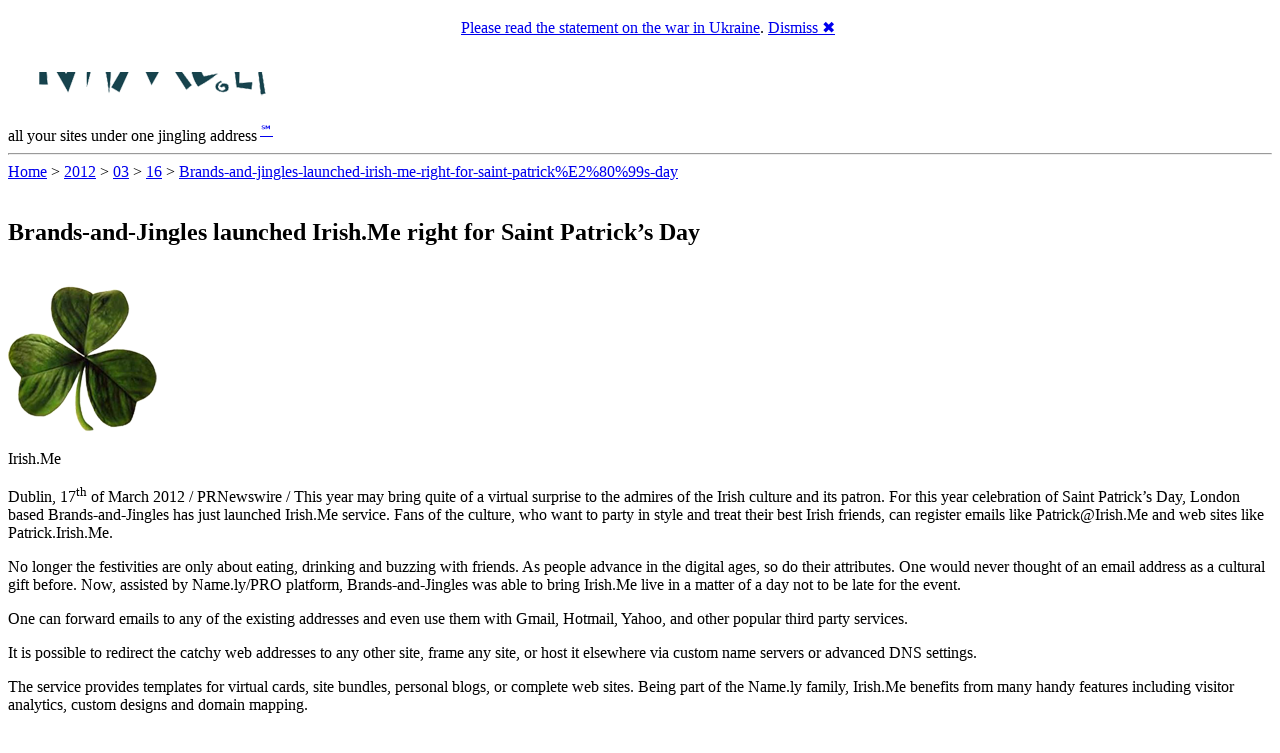

--- FILE ---
content_type: text/html; charset=UTF-8
request_url: http://name.ly/2012/03/16/brands-and-jingles-launched-irish-me-right-for-saint-patrick%E2%80%99s-day/?utm_source=rss&utm_medium=rss&utm_campaign=rss
body_size: 10918
content:
<!DOCTYPE html PUBLIC "-//W3C//DTD XHTML 1.0 Transitional//EN" "http://www.w3.org/TR/xhtml1/DTD/xhtml1-transitional.dtd">
<html xmlns="http://www.w3.org/1999/xhtml" lang="en-US" xmlns:fb="http://ogp.me/ns/fb#"  xmlns:og="http://opengraphprotocol.org/schema/" >

<head profile="http://gmpg.org/xfn/11">
<meta http-equiv="Content-Type" content="text/html; charset=UTF-8" />

<title>Name.ly  &raquo; Blog Archive   &raquo; Brands-and-Jingles launched Irish.Me right for Saint Patrick’s Day</title>

<link rel="stylesheet" href="http://name.ly/wp-content/themes/BrieflyRootPro/style.css" type="text/css" media="screen" />
<link rel="alternate" type="application/rss+xml" title="Name.ly RSS Feed" href="http://name.ly/feed/" />
<link rel="pingback" href="" />

<style type="text/css" media="screen">
#page { background: url("http://name.ly/wp-content/themes/BrieflyRootPro/images/page-background.gif") repeat-y top; border: none; } 
</style>
    <link rel="stylesheet" href="http://name.ly/wp-content/themes/BrieflyRootPro/css/slider-page.css" type="text/css" media="screen" />
    <script type="text/javascript" src="/wp-content/jquery/jquery-1.3.2.min.js"></script>
    <script type="text/javascript" src="/wp-content/jquery/jquery.easing.1.2.js"></script>
    <script type="text/javascript" src="/wp-content/jquery/jquery.anythingslider.js"></script>
    <script type="text/javascript">
        function formatText(index, panel) {
		  return index + "";
	    }
        $(function () {
            $('.anythingSlider').anythingSlider({
                easing: "easeInOutExpo",        // Anything other than "linear" or "swing" requires the easing plugin
                autoPlay: true,                 // This turns off the entire FUNCTIONALY, not just if it starts running or not.
                delay: 3000,                    // How long between slide transitions in AutoPlay mode
                startStopped: false,            // If autoPlay is on, this can force it to start stopped
                animationTime: 600,             // How long the slide transition takes
                hashTags: true,                 // Should links change the hashtag in the URL?
                buildNavigation: true,          // If true, builds and list of anchor links to link to each slide
        		pauseOnHover: true,             // If true, and autoPlay is enabled, the show will pause on hover
        		startText: "Play",             // Start text
		        stopText: "Pause",               // Stop text
		        navigationFormatter: formatText       // Details at the top of the file on this use (advanced use)
            });            
            $("#slide-jump").click(function(){
                $('.anythingSlider').anythingSlider(6);
            });
        });
    </script>
<link rel='dns-prefetch' href='//name.ly' />
<link rel='dns-prefetch' href='//apis.google.com' />
<link rel='dns-prefetch' href='//s.w.org' />
<link rel="alternate" type="application/rss+xml" title="Name.ly &raquo; Brands-and-Jingles launched Irish.Me right for Saint Patrick’s Day Comments Feed" href="http://name.ly/2012/03/16/brands-and-jingles-launched-irish-me-right-for-saint-patrick%e2%80%99s-day/feed/" />
		<script type="text/javascript">
			window._wpemojiSettings = {"baseUrl":"https:\/\/s.w.org\/images\/core\/emoji\/2.2.1\/72x72\/","ext":".png","svgUrl":"https:\/\/s.w.org\/images\/core\/emoji\/2.2.1\/svg\/","svgExt":".svg","source":{"concatemoji":"http:\/\/name.ly\/wp-includes\/js\/wp-emoji-release.min.js?ver=4.7.22"}};
			!function(t,a,e){var r,n,i,o=a.createElement("canvas"),l=o.getContext&&o.getContext("2d");function c(t){var e=a.createElement("script");e.src=t,e.defer=e.type="text/javascript",a.getElementsByTagName("head")[0].appendChild(e)}for(i=Array("flag","emoji4"),e.supports={everything:!0,everythingExceptFlag:!0},n=0;n<i.length;n++)e.supports[i[n]]=function(t){var e,a=String.fromCharCode;if(!l||!l.fillText)return!1;switch(l.clearRect(0,0,o.width,o.height),l.textBaseline="top",l.font="600 32px Arial",t){case"flag":return(l.fillText(a(55356,56826,55356,56819),0,0),o.toDataURL().length<3e3)?!1:(l.clearRect(0,0,o.width,o.height),l.fillText(a(55356,57331,65039,8205,55356,57096),0,0),e=o.toDataURL(),l.clearRect(0,0,o.width,o.height),l.fillText(a(55356,57331,55356,57096),0,0),e!==o.toDataURL());case"emoji4":return l.fillText(a(55357,56425,55356,57341,8205,55357,56507),0,0),e=o.toDataURL(),l.clearRect(0,0,o.width,o.height),l.fillText(a(55357,56425,55356,57341,55357,56507),0,0),e!==o.toDataURL()}return!1}(i[n]),e.supports.everything=e.supports.everything&&e.supports[i[n]],"flag"!==i[n]&&(e.supports.everythingExceptFlag=e.supports.everythingExceptFlag&&e.supports[i[n]]);e.supports.everythingExceptFlag=e.supports.everythingExceptFlag&&!e.supports.flag,e.DOMReady=!1,e.readyCallback=function(){e.DOMReady=!0},e.supports.everything||(r=function(){e.readyCallback()},a.addEventListener?(a.addEventListener("DOMContentLoaded",r,!1),t.addEventListener("load",r,!1)):(t.attachEvent("onload",r),a.attachEvent("onreadystatechange",function(){"complete"===a.readyState&&e.readyCallback()})),(r=e.source||{}).concatemoji?c(r.concatemoji):r.wpemoji&&r.twemoji&&(c(r.twemoji),c(r.wpemoji)))}(window,document,window._wpemojiSettings);
		</script>
		<style type="text/css">
img.wp-smiley,
img.emoji {
	display: inline !important;
	border: none !important;
	box-shadow: none !important;
	height: 1em !important;
	width: 1em !important;
	margin: 0 .07em !important;
	vertical-align: -0.1em !important;
	background: none !important;
	padding: 0 !important;
}
</style>
<link rel='stylesheet' id='jquery.slimbox-css'  href='http://name.ly/wp-content/plugins/slimbox/stylesheets/jquery.slimbox.css?ver=2.03' type='text/css' media='all' />
<script type='text/javascript' src='http://name.ly/wp-includes/js/jquery/jquery.js?ver=1.12.4'></script>
<script type='text/javascript' src='http://name.ly/wp-includes/js/jquery/jquery-migrate.min.js?ver=1.4.1'></script>
<script type='text/javascript' src='http://name.ly/wp-content/plugins/slimbox/javascript/jquery.slimbox.js?ver=2.03'></script>
<script type='text/javascript' src='https://apis.google.com/js/plusone.js?ver=4.7.22'></script>
<script type='text/javascript' src='http://name.ly/wp-includes/js/swfobject.js?ver=2.2-20120417'></script>
<link rel='https://api.w.org/' href='http://name.ly/wp-json/' />
<link rel="EditURI" type="application/rsd+xml" title="RSD" href="http://name.ly/xmlrpc.php?rsd" />
<link rel="wlwmanifest" type="application/wlwmanifest+xml" href="http://name.ly/wp-includes/wlwmanifest.xml" /> 
<link rel='prev' title='Briton.Me, German.Me, Indian.Me, Irish.Me, Israeli.Me, Kiwi.Me &#8230; et al' href='http://name.ly/2012/03/09/briton-me-german-me-indian-me-irish-me-israeli-me-kiwi-me-et-al/' />
<link rel='next' title='Scheduled maintenance (weekend 12th &#8211; 14th of October 2012)' href='http://name.ly/2012/10/10/scheduled-maintenance-weekend-12th-14th-of-october-2012/' />
<link rel="canonical" href="http://name.ly/2012/03/16/brands-and-jingles-launched-irish-me-right-for-saint-patrick%e2%80%99s-day/" />
<link rel='shortlink' href='http://name.ly/~hzu4$GJ' />
<link rel="alternate" type="application/json+oembed" href="http://name.ly/wp-json/oembed/1.0/embed?url=http%3A%2F%2Fname.ly%2F2012%2F03%2F16%2Fbrands-and-jingles-launched-irish-me-right-for-saint-patrick%25e2%2580%2599s-day%2F" />
<link rel="alternate" type="text/xml+oembed" href="http://name.ly/wp-json/oembed/1.0/embed?url=http%3A%2F%2Fname.ly%2F2012%2F03%2F16%2Fbrands-and-jingles-launched-irish-me-right-for-saint-patrick%25e2%2580%2599s-day%2F&#038;format=xml" />
<link rel="image_src" type="image/jpeg" href="http://name.ly/avatar/blog-hzu4-128.png" />
<style type='text/css'>
/* Pagination */	
ul.page-numbers {
	margin: 20px 0 10px;
	width: 100%;
	padding: 0;
	font-size: 12px;
	line-height: normal;
	clear: both;
	float: left;
}
ul.page-numbers li {
    	float: left;
	list-style-type: none;
}
ul.page-numbers a,
ul.page-numbers span {
	border-radius: 3px;
	-khtml-border-radius: 3px;
	-moz-border-radius: 3px;
	-webkit-border-radius: 3px;
	background: -moz-linear-gradient(top,  #E4E3E3,  #FFFFFF);
	background: -webkit-gradient(linear, left top, left bottom, from(#E4E3E3), to(#FFFFFF));
	filter:  progid:DXImageTransform.Microsoft.gradient(startColorstr='#E4E3E3', endColorstr='#FFFFFF');
	padding: 3px 4px 2px 4px; 
	margin: 2px;
	text-decoration: none;
	border: 1px solid #ccc;
	color: #666;
}
ul.page-numbers a:hover,
ul.page-numbers span.current {	
	border: 1px solid #666;
	color: #444;
}
</style><script language='JavaScript' type='text/javascript' charset='utf-8'>
/*<![CDATA[ */
var myStats_js=1;var myStats_ver='0.0.2';var js_version= '<scr'+'ipt language="javascr'+'ipt">myStats_js=1;</scr'+'ipt>';js_version += '<scr'+'ipt language="javascr'+'ipt1.1">myStats_js=1.1;</scr'+'ipt>';js_version += '<scr'+'ipt language="javascr'+'ipt1.2">myStats_js=1.2;</scr'+'ipt>';js_version += '<scr'+'ipt language="javascr'+'ipt1.3">myStats_js=1.3;</scr'+'ipt>';js_version += '<scr'+'ipt language="javascr'+'ipt1.4">myStats_js=1.4;</scr'+'ipt>';js_version += '<scr'+'ipt language="javascr'+'ipt1.5">myStats_js=1.5;</scr'+'ipt>';js_version += '<scr'+'ipt language="javascr'+'ipt1.6">myStats_js=1.6;</scr'+'ipt>';document.write(js_version);var myStats_flash='';if (navigator.plugins && navigator.plugins.length) {for (var ii=0;ii<navigator.plugins.length;ii++) {if (navigator.plugins[ii].name.indexOf('Shockwave Flash')!=-1) {myStats_flash=navigator.plugins[ii].description.split('Shockwave Flash ')[1];break;};};}else if (window.ActiveXObject) {for (var ii=10;ii>=2;ii--) {try {var f=eval("new ActiveXObject('ShockwaveFlash.ShockwaveFlash."+ii+"');");if (f) { myStats_flash=ii + '.0'; break; };}catch(ee) {};};if((myStats_flash=="")&&!this.n&&(navigator.appVersion.indexOf("MSIE 5")>-1||navigator.appVersion.indexOf("MSIE 6")>-1)) {FV=clientInformation.appMinorVersion;if(FV.indexOf('SP2') != -1)myStats_flash = '>=7';};};var myStats_cookie = 1;if( !document.cookie ) {document.cookie = "testCookie=1; path=/";myStats_cookie = document.cookie?1:0;};var myStats_n = (navigator.appName.toLowerCase().substring(0, 2) == "mi") ? 0 : 1;var myStats_java=navigator.javaEnabled()?1:0;var myStats_sc=screen.width+'x'+screen.height;var myStats_dth=(myStats_n==0)?screen.colorDepth : screen.pixelDepth;var myStats_title=escape(document.title);myStats_title=myStats_title.replace(/\+/g,'%2B');var myStats_uri='?act=js&js='+myStats_js+'&java='+myStats_java+'&flash='+myStats_flash+'&id=84b91a501db7566210f4610a2dd03f8e&cookie='+myStats_cookie+'&title='+myStats_title+'&sc='+myStats_sc+'&dth='+myStats_dth+'&rnd='+Math.random()+'';document.write('<img src="http://name.ly/counter.php'+myStats_uri+'" style="display:none;" width=1 height=1 border=0 />');
/*]]>*/
</script><link rel="icon" type="image/png" sizes="32x32" href="http://name.ly/avatar/blog-hzu4-32.png">
<link rel="apple-touch-icon" sizes="32x32" href="http://name.ly/avatar/blog-hzu4-32.png">
<link rel="shortcut icon" href="http://name.ly/avatar/blog-hzu4-32.png" />
<script type="text/javascript">
	jQuery(document).ready(function($){	
	    var select = $('a[href$=".bmp"],a[href$=".gif"],a[href$=".jpg"],a[href$=".jpeg"], a[href$=".png"],a[href$=".BMP"],a[href$=".GIF"],a[href$=".JPG"],a[href$=".JPEG"],a[href$=".PNG"]');
		select.slimbox();
	});
</script>
        <style>

section {
  padding: 20px;
}

.announcement-top-bar {
  display: none;
  position: fixed;
  top: 0;
  width: 100%;
  height: 10%;
  background: #FFFFFF;
  position: -webkit-sticky;
  position: -moz-sticky;
  position: -ms-sticky;
  position: -o-sticky;
  opacity: 0.1;
}

.announcement-top-bar p {
  margin: 0;
}

.announcement-top-bar.alert-dismissible .close {
  top: 50%;
  transform: translateY(-55%);
}

.sticky {
  position: sticky;
  top: 0;
}

        </style>
            <script>
            //alert(document.cookie);
        </script>
    <style type="text/css">	
  .mu_register #user_name { display:none; }

  @media print {
    .mu_register #user_name { display:block !important; }
  }
</style>
<!-- Vipers Video Quicktags v6.4.3 | http://www.viper007bond.com/wordpress-plugins/vipers-video-quicktags/ -->
<style type="text/css">
.vvqbox { display: block; max-width: 100%; visibility: visible !important; margin: 10px auto; } .vvqbox img { max-width: 100%; height: 100%; } .vvqbox object { max-width: 100%; } 
</style>
<script type="text/javascript">
// <![CDATA[
	var vvqflashvars = {};
	var vvqparams = { wmode: "opaque", allowfullscreen: "true", allowscriptaccess: "always" };
	var vvqattributes = {};
	var vvqexpressinstall = "http://name.ly/wp-content/plugins/vipers-video-quicktags/resources/expressinstall.swf";
// ]]>
</script>
<meta property="fb:app_id" content="182915869152"/>
<meta property="og:site_name" content="Name.ly"/>
<meta property="og:type" content="article" />
<meta property="og:title" content="Name.ly -  &raquo; Brands-and-Jingles launched Irish.Me right for Saint Patrick’s Day" />
<meta property="og:url" content="http://name.ly/2012/03/16/brands-and-jingles-launched-irish-me-right-for-saint-patrick%e2%80%99s-day/"/>
<meta property="og:image" content="http://name.ly/avatar/blog-hzu4-128.png"/>
<meta property="og:description" content="all your sites under one jingling address"/>

	<!-- Clean Archives Reloaded v3.2.0 | http://www.viper007bond.com/wordpress-plugins/clean-archives-reloaded/ -->
	<style type="text/css">.car-collapse .car-yearmonth { cursor: s-resize; } </style>
	<script type="text/javascript">
		/* <![CDATA[ */
			jQuery(document).ready(function() {
				jQuery('.car-collapse').find('.car-monthlisting').hide();
				jQuery('.car-collapse').find('.car-monthlisting:first').show();
				jQuery('.car-collapse').find('.car-yearmonth').click(function() {
					jQuery(this).next('ul').slideToggle('fast');
				});
				jQuery('.car-collapse').find('.car-toggler').click(function() {
					if ( 'Expand All' == jQuery(this).text() ) {
						jQuery(this).parent('.car-container').find('.car-monthlisting').show();
						jQuery(this).text('Collapse All');
					}
					else {
						jQuery(this).parent('.car-container').find('.car-monthlisting').hide();
						jQuery(this).text('Expand All');
					}
					return false;
				});
			});
		/* ]]> */
	</script>

<!-- Custom Name.ly/PRO CSS --><style type="text/css">
</style><!-- Custom Name.ly/PRO CSS -->
</head>
<body >


<div id="page">

<a name="top"></a>

<div id="header">
	<div id="headerimg">
		<h1><a href=" http://name.ly/"><img src="http://name.ly/files/2011/08/name.ly-transparent-300x80.png"></a></h1>
		<div class="description">all your sites under one jingling address<sup> <a href="/jingles/">&#8480;</a></sup></div><!-- class="description" -->
	</div><!-- id="headerimg" -->
</div><!-- id="header" -->
<hr />

	<!-- div id="content" class="widecolumn" -->
	<div id="content" class="narrowcolumn">

	<div class="box-center">
		<div class="box-center-top"></div><!-- class="box-center-top" -->
		<div class="box-center-title"><a class="navCrumb lnk" href="http://name.ly">Home</a> &gt; <a class="navCrumb lnk" href="http://name.ly/2012/">2012</a> &gt; <a class="navCrumb lnk" href="http://name.ly/2012/03/">03</a> &gt; <a class="navCrumb lnk" href="http://name.ly/2012/03/16/">16</a> &gt; <a class="navCrumb lnk" href="http://name.ly/2012/03/16/">Brands-and-jingles-launched-irish-me-right-for-saint-patrick%E2%80%99s-day</a></div>
		<div class="box-center-content">
<div>&nbsp;</div>

	
		<!-- div class="navigation">
			<div class="alignleft">&laquo; <a href="http://name.ly/2012/03/09/briton-me-german-me-indian-me-irish-me-israeli-me-kiwi-me-et-al/" rel="prev">Briton.Me, German.Me, Indian.Me, Irish.Me, Israeli.Me, Kiwi.Me &#8230; et al</a></div>
			<div class="alignright"><a href="http://name.ly/2012/10/10/scheduled-maintenance-weekend-12th-14th-of-october-2012/" rel="next">Scheduled maintenance (weekend 12th &#8211; 14th of October 2012)</a> &raquo;</div>
		</div -->

		<div class="post" id="post-1011">
			<h2>Brands-and-Jingles launched Irish.Me right for Saint Patrick’s Day</h2><br />

			<div class="entry">
				<div style="width: 160px" class="wp-caption alignright"><a href="http://irish.me/"><img src="http://irish.me/files/2012/03/irish-150.png" alt="" width="150" height="150" /></a><p class="wp-caption-text">Irish.Me</p></div>
<p>Dublin, 17<sup>th</sup> of March 2012 / PRNewswire / This year may bring quite of a virtual surprise to the admires of the Irish culture and its patron. For this year celebration of Saint Patrick’s Day, London based Brands-and-Jingles has just launched Irish.Me service. Fans of the culture, who want to party in style and treat their best Irish friends, can register emails like Patrick@Irish.Me and web sites like Patrick.Irish.Me.</p>
<p>No longer the festivities are only about eating, drinking and buzzing with friends. As people advance in the digital ages, so do their attributes. One would never thought of an email address as a cultural gift before. Now, assisted by Name.ly/PRO platform, Brands-and-Jingles was able to bring Irish.Me live in a matter of a day not to be late for the event.</p>
<p>One can forward emails to any of the existing addresses and even use them with Gmail, Hotmail, Yahoo, and other popular third party services.</p>
<p>It is possible to redirect the catchy web addresses to any other site, frame any site, or host it elsewhere via custom name servers or advanced DNS settings.</p>
<p>The service provides templates for virtual cards, site bundles, personal blogs, or complete web sites. Being part of the Name.ly family, Irish.Me benefits from many handy features including visitor analytics, custom designs and domain mapping.</p>
<p>Sign up is open via <a href="http://Irish.Me/" target="_blank">http://Irish.Me/</a></p>
<p>&nbsp;</p>
<p>About Brands-and-Jingles:</p>
<p>Founded in 2008, Brands-and-Jingles is an advertisement agency sponsored by MAKTIG Venture Capital. Its international team in the United Kingdom, the Netherlands and Ukraine creates and develops jingles that intensify brands online as well as in the real world. For more information, visit Brands-and-Jingles.com.</p>
<p>&nbsp;</p>
<div id="wp_fb_like_button" style="margin: 0; float: none; width: 450px; height: 28px;"><div data-href="http://name.ly/2012/03/16/brands-and-jingles-launched-irish-me-right-for-saint-patrick%e2%80%99s-day/" data-width="450" data-height="28" data-show-faces="false" data-layout="standard" data-colorscheme="light" data-action="like" class="fb-like" data-send="true"></div></div><br /><p>Short link: <script type="text/javascript" src="http://name.ly/wp-content/js/zeroclipboard/ZeroClipboard.js"></script>
<script type="text/javascript">
ZeroClipboard.setMoviePath( "http://name.ly/wp-content/js/zeroclipboard/ZeroClipboard.swf" );
function copyclipboard_complete( client, text ) {
  if ( "" != text ) {
    alert ( "Copied text to clipboard: " + text);
  } else { // IE
    if ( window.clipboardData ) { window.clipboardData.setData ( "Text", client.clipText ); alert ( "Copied text to clipboard: " + client.clipText ); }
    else { alert ( "Your browser offers no access to the clipboard. Please copy the link manually." ); }
  }  
}
</script>
<a href="http://www.facebook.com/share.php?u=http://name.ly/~L26A$GJ" target="_blank" ><img src="/wp-content/images/icons/16/dortmund/freelance.png" border=0 alt="[Facebook]" title="Share on Facebook" /></a> <a href="http://twitter.com/intent/tweet?text=http://name.ly/~L26A$GJ" target="_blank" ><img src="/wp-content/images/icons/16/dortmund/twitter.png" border=0 alt="[Twitter]" title="Share on Twitter" /></a> <a href="mailto:have.a.look@thatis.me?subject=http://name.ly/~L26A$GJ" target="_blank" ><img src="/wp-content/images/icons/16/dortmund/email.png" border=0 alt="[Email]" title="Share via email" /></a> <a href="#" id="d_clip_button1" >Copy</a> - <a href="http://name.ly/~L26A$GJ" target="_blank" rel="nofollow">http://name.ly/~L26A$GJ</a>
<script language="JavaScript">
  var clip1 = new ZeroClipboard.Client();
  clip1.setText( "http://name.ly/~L26A$GJ" );
  clip1.glue( "d_clip_button1" );
  clip1.addEventListener( "onComplete", copyclipboard_complete );
</script>
</p><br />

								<br />

				<p class="postmetadata alt">
					<small>
						Posted
												on Friday, March 16th, 2012 at 3:32 am.<br />
						Filed under: <a href="http://name.ly/category/announcements/" rel="category tag">Announcements</a>, <a href="http://name.ly/category/press-releases/" rel="category tag">Press-releases</a>.<br/>
						<!-- .<br/> -->
						<!-- You can follow any responses to this entry through the <a href="http://name.ly/2012/03/16/brands-and-jingles-launched-irish-me-right-for-saint-patrick%e2%80%99s-day/feed/">RSS 2.0</a> feed.

													You can skip to the end and leave a response. Pinging is currently not allowed.

						 -->

						

					</small>
				</p>

			</div>
		</div>

	
<!-- You can start editing here. -->


			<!-- If comments are open, but there are no comments. -->

	 


<h3 id="respond">Leave a Reply</h3>

<p>You must be <a href="http://name.ly/wp-login.php?redirect_to=http%3A%2F%2Fname.ly%2F2012%2F03%2F16%2Fbrands-and-jingles-launched-irish-me-right-for-saint-patrick%25e2%2580%2599s-day%2F">logged in</a> to post a comment.</p>


	
<div>&nbsp;</div>
		</div><!-- class="box-center-content" -->
		<div class="box-center-bottom"></div>
	</div><!-- class="box-center" -->

	</div><!-- id="content" class="narrowcolumn" -->

	<!-- /div -->

	<div id="sidebar" class="sidebar">

	<!-- script type="text/javascript" src="http://flowplayer.org/js/tools/1.1.2/all/jquery.tools.min.js?v=1"></script -->
	<!-- script type="text/javascript" src="http://static.flowplayer.org/js/global-0.36.js"></script -->
<!-- style>
#mask {
	background:#678;
}
</style -->
<a name="login"></a>
	<div id="box-signin" class="box-right">
		<div class="box-right-top"></div><!-- class="box-right-title" -->
		<div class="box-right-title"><a href="#" onclick="brief_ly_toggle_side_box('brief_ly_signin');"onmouseover="brief_ly_switch_on_side_box('brief_ly_signin');"  >Sign in &raquo;</a></div>
		<div class="box-right-content" id="brief_ly_signin" style="display:block;" >
			<form name="loginform" id="loginform" class="loginform" action="/wp-login.php?redirect_to=http%3A%2F%2Fname.ly" method="post">
			 <label for="username"><small>E-mail / login id:</small></label>
			 <input type="text" name="log" id="username" value="" size="20" tabindex="1" onBlur="brief_ly_check_username_input_blur ();" />
			 <label for="password"><small>Password:</small></label>
			 <input type="password" name="pwd" id="password" value="" size="20" tabindex="2" />
			 <input type="hidden" name="rememberme" value="forever" />
			 <div align="center"><label><input name="rememberme" type="checkbox" id="rememberme" value="forever" tabindex="3" checked /><small>Remember Me</small></label></div>
			 <div align="center"><input type="submit" name="submit" class="signin_button" value="&nbsp;Sign in&nbsp;" size="20" tabindex="4" /></div>
			 <input type="hidden" name="redirect_to" value="http://name.ly/2012/03/16/brands-and-jingles-launched-irish-me-right-for-saint-patrick%E2%80%99s-day/?utm_source=rss&utm_medium=rss&utm_campaign=rss" />
			 <input type="hidden" id="testcookie" name="testcookie" value="0" />
			 <br /><br /><div style="text-align:center;"><small><a href="http://name.ly/wp-login.php?action=lostpassword" title="Password Lost and Found" target="_blank" >Lost your password?</a></small></div>
			</form>
		</div>
		<div class="box-right-bottom"></div>
	</div>
	<div class="box-right">
		<div class="box-right-top"></div><!-- class="box-right-title" -->
		<div class="box-right-title"><a href="#" onclick="brief_ly_toggle_side_box('brief_ly_follow');"onmouseover="brief_ly_switch_on_side_box('brief_ly_follow');"  >Follow us &raquo;</a></div>
		<div class="box-right-content" id="brief_ly_follow" style="display:block;" >
<a href="http://name.ly/feed/" target="_blank"><img src="/wp-content/images/icons/32/dortmund/feed.png" border=0 alt="[RSS]" title="RSS News Feed" /></a>
<a href="http://www.facebook.com/pages/Namely/110521788978269" target="_blank"><img src="/wp-content/images/icons/32/dortmund/freelance.png" border=0 alt="[Facebook]" title="Facebook Page" /></a>
<a href="https://plus.google.com/118263341935046109935/" target="_blank"><img src="/wp-content/images/icons/32/dortmund/plus.png" border=0 alt="[Google+]" title="Google+ Page" /></a>
<a href="http://twitter.com/name_ly" target="_blank"><img src="/wp-content/images/icons/32/dortmund/twitter.png" border=0 alt="[Twitter]" title="Twitter Stream" /></a>
<a href="http://www.youtube.com/namelysites" target="_blank"><img src="/wp-content/images/icons/32/dortmund/play.png" border=0 alt="[YouTube]" title="YouTube Channel" /></a>
<br />
<br />
All of them on <a href="http://name.ly/follow/twitter" target="_blank" >one page &raquo;</a>
<br />
<br />

<div data-href="http://name.ly/" data-width="200" data-layout="button_count" class="fb-like" data-send="true" data-show-faces="false"></div>
		</div>
		<div class="box-right-bottom"></div>
	</div>
	<div class="box-right">
		<div class="box-right-top"></div><!-- class="box-right-title" -->
		<div class="box-right-title"><a href="#" onclick="brief_ly_toggle_side_box('brief_ly_sites');"onmouseover="brief_ly_switch_on_side_box('brief_ly_sites');"  >Other <i>Name.ly/Sites</i> &raquo;</a></div>
		<div class="box-right-content" id="brief_ly_sites" style="display:block;" >
      <select name="select-other-site" id="select-other-site" style="width: auto" onChange="if ( ('' != this.value) && ('-' != this.value) ) { location.href='http://'+this.value+'';}" >
        <option value="many.at">many.at</option>
        <option value=""></option>
        <option value="brief.ly">brief.ly</option>
        <option selected value="name.ly">name.ly</option>
        <option value="sincere.ly">sincere.ly</option>
        <option value=""></option>
        <option value="links2.me">links2.me</option>
        <option value="thatis.me">thatis.me</option>
        <option value=""></option>
        <option value="of-cour.se">of-cour.se</option>
        <option value="what-el.se">what-el.se</option>
        <option value="where-el.se">where-el.se</option>
        <option value="who-el.se">who-el.se</option>
      </select>
<br />
<br />
      <select name="select-other-site-2" id="select-other-site-2" style="width: auto" onChange="if ( ('' != this.value) && ('-' != this.value) ) { location.href='http://'+this.value+'';}" >
        <option value=""></option>
        <option value="able.me">able.me</option>
        <option value="ably.me">ably.me</option>
        <option value="acy.me">acy.me</option>
        <option value="ance.me">ance.me</option>
        <option value="ancy.me">ancy.me</option>
        <option value="ate.me">ate.me</option>
        <option value="ant.me">ant.me</option>
        <option value="ble.me">ble.me</option>
        <option value="eal.me">eal.me</option>
        <option value="ean.me">ean.me</option>
        <option value="ence.me">ence.me</option>
        <option value="ent.me">ent.me</option>
        <option value="ese.me">ese.me</option>
        <option value="ess.me">ess.me</option>
        <option value="est.me">est.me</option>
        <option value="ful.me">ful.me</option>
        <option value="holic.me">holic.me</option>
        <option value="ial.me">ial.me</option>
        <option value="ian.me">ian.me</option>
        <option value="ible.me">ible.me</option>
        <option value="ical.me">ical.me</option>
        <option value="ify.me">ify.me</option>
        <option value="ing.me">ing.me</option>
        <option value="ise.me">ise.me</option>
        <option value="ish.me">ish.me</option>
        <option value="ism.me">ism.me</option>
        <option value="ist.me">ist.me</option>
        <option value="istic.me">istic.me</option>
        <option value="ive.me">ive.me</option>
        <option value="ize.me">ize.me</option>
        <option value="less.me">less.me</option>
        <option value="mania.me">mania.me</option>
        <option value="ment.me">ment.me</option>
        <option value="ncy.me">ncy.me</option>
        <option value="ness.me">ness.me</option>
        <option value="ous.me">ous.me</option>
        <option value="pedia.me">pedia.me</option>
        <option value="phile.me">phile.me</option>
        <option value="phobe.me">phobe.me</option>
        <option value="tic.me">tic.me</option>
      </select>
<br />
<br />
		<div class="image-green-zero-emissions"></div><!-- class="image-green-zero-emissions" -->
		</div>
		<div class="box-right-bottom"></div><!-- class="box-right-bottom" -->
	</div>
	<div class="box-right">
		<div class="box-right-top"></div><!-- class="box-right-title" -->
		<div class="box-right-title"><a href="#" onclick="brief_ly_toggle_side_box('brief_ly_shirts');"onmouseover="brief_ly_switch_on_side_box('brief_ly_shirts');"  >Impressive t-shirts &raquo;</a></div>
		<div class="box-right-content" id="brief_ly_shirts" style="display:block;" >
<a href="http://name.ly/shop/apparel/"><img src="/wp-content/images/banners/polo-banner-thatis.me.gif" alt="" border="0" /></a>
<br />
		</div>
		<div class="box-right-bottom"></div>
	</div>

<script type="text/javascript">
var brief_ly_last_mouseover = null;
var brief_ly_mouseover_a = new Array();
function brief_ly_toggle_side_box ( box_id ) {
//  if ( "visible"==document.getElementById(box_id).style.visibility ) {
//    document.getElementById(box_id).style.visibility="hidden";
//  } else{
//    document.getElementById(box_id).style.visibility="visible";
//  }
  brief_ly_last_mouseover = null;
  if ( "none"==document.getElementById(box_id).style.display ) {
    document.getElementById(box_id).style.display="block";
  } else{
    document.getElementById(box_id).style.display="none";
  }
}
function brief_ly_switch_on_side_box ( box_id ) {
  if ( "none" == document.getElementById(box_id).style.display && ! brief_ly_mouseover_a [ box_id ] ) {
    document.getElementById(box_id).style.display="block";
    if ( null != brief_ly_last_mouseover ) {
      document.getElementById(brief_ly_last_mouseover).style.display="none";
    }
    // brief_ly_last_mouseover = box_id; // this would signal to close this box on the next mouseover on
    brief_ly_mouseover_a [ box_id ] = true;
  } else{
    // document.getElementById(box_id).style.display="none"; // this would toggle the box on and off
  }
}
</script>

	<div id="text-3" class="box-right" ><div class="box-right-top"></div><!-- class="box-right-title" --><div class="box-right-content"><h2>Ads</h2><br />			<div class="textwidget"><a href="https://my.dnpric.es/cart.php?a=add&domain=register&sld=something&tld=.ly" target="_blank"><img src="http://name.ly/files/2016/02/dot.ly_.hacks-CyrillicRevue-200-x-200.png" width="90%" height="90%"/></a></div>
		</div><div class="box-right-bottom"></div></div>
	</div><!-- id="sidebar" class="sidebar" -->

<hr />
<div id="footer">
<a href="http://name.ly">Home</a> | <a href="http://name.ly/about/" title="About Name.ly">About</a>
 | <a href="http://name.ly/about/contact/" title="Contact Name.ly">Contact</a>
 | <a href="http://name.ly/wp-login.php" title="Log in" rel="nofollow">Sign in</a>
<br />
<a href="http://name.ly/api/" title="Name.ly A.P.I. - Application Programming Interface">API</a>
 | <a href="http://name.ly/help/features/domain-mapping/" title="Name.ly Free Domain Mapping">Free Domain Mapping</a>
 | <a href="http://name.ly/help/">Help</a>
 | <a href="http://name.ly/plugins/">Plugins</a>
 | <a href="http://name.ly/help/premium/">Premium</a>
 | <a href="http://name.ly/pro/">PRO</a>
 | <a href="http://name.ly/privacy/">Privacy</a>
 | <a href="http://name.ly/terms/">Terms</a>
<br />
Copyright &copy; 2010-2026 by <a href="http://name.ly/">Name.ly</a> 
 | All rights reserved</div><!-- id="footer" -->
</div><!-- id="page" -->

<!-- FB JavaScript SDK -->
<div id="fb-root"></div>
<script>(function(d, s, id) {
  var js, fjs = d.getElementsByTagName(s)[0];
  if (d.getElementById(id)) return;
  js = d.createElement(s); js.id = id;
  js.src = "//connect.facebook.net/en_GB/all.js#xfbml=1&appId=182915869152";
  fjs.parentNode.insertBefore(js, fjs);
}(document, "script", "facebook-jssdk"));</script>
<!-- end of FB JavaScript SDK -->

<!-- Google Analytics -->
<script type='text/javascript'>
  var _gaq = _gaq || [];
  _gaq.push(['_setAccount', 'UA-3990322-55']);
  _gaq.push(['_setDomainName', '.name.ly']);
  _gaq.push(['_trackPageview']);
  _gaq.push(['_trackPageLoadTime']);
  (function() {
    var ga = document.createElement('script'); ga.type = 'text/javascript'; ga.async = true;
    ga.src = ('https:' == document.location.protocol ? 'https://ssl' : 'http://www') + '.google-analytics.com/ga.js';
    var s = document.getElementsByTagName('script')[0]; s.parentNode.insertBefore(ga, s);
  })();
</script>
<!-- end of Google Analytics -->

        <script>
function name_ly_global_header_2022_03_setCookie (cname, cvalue, exdays) {
  const d = new Date();
  d.setTime(d.getTime() + (exdays*24*60*60*1000));
  let expires = "expires="+ d.toUTCString();
  document.cookie = cname + "=" + cvalue + ";" + expires + ";path=/";
}
function name_ly_global_header_2022_03_fade ( element ) {
    element.style.display = 'block';
    var op = 1.0;  // element.style.opacity; // initial opacity
    var timer = setInterval(function () {
        if (op <= 0.1){
            element.style.display = 'none';
        }
        if (op <= 0){
            clearInterval(timer);
        }
        element.style.opacity = op;
        element.style.filter = 'alpha(opacity=' - op * 100 + ")";
        op -= op * 0.1;
    }, 50);
}
function name_ly_global_header_2022_03_unfade ( element ) {
    var op = 0.1;  // initial opacity
    element.style.display = 'block';
    var timer = setInterval(function () {
        if (op >= 1){
            clearInterval(timer);
        }
        element.style.opacity = op;
        element.style.filter = 'alpha(opacity=' + op * 100 + ")";
        op += op * 0.1;
    }, 50);
}
function name_ly_global_header_2022_03_checkACookieExists () {
  if ( ! document.cookie.split(';').some((item) => item.trim().startsWith('name_ly_global_header='))) {
    name_ly_global_header_2022_03_unfade ( document.getElementById('global_header_2022_03') );
// This handler will be executed only once when the cursor moves over
document.getElementById('global_header_2022_03_top').addEventListener("mouseenter", function( event ) {
  document.getElementById('global_header_2022_03_top').style.display = 'none';
  document.getElementById('global_header_2022_03_bottom').style.display = 'block';
}, false);
  }
}
function name_ly_global_header_2022_03_setACookie () {
  name_ly_global_header_2022_03_setCookie ( 'name_ly_global_header', 'name_ly_global_header', 3 );
  // $('#global_header_2022_03').fadeOut()
  name_ly_global_header_2022_03_fade ( document.getElementById('global_header_2022_03') );
}
        </script>
    <div id="global_header_2022_03" class="alert alert-primary alert-dismissible fade show announcement-top-bar" role="alert">
      <p class="d-none d-md-block" align="center">&nbsp;</p>
      <div id="global_header_2022_03_top" ><p class="d-none d-md-block" align="center"><a href="#" class="btn btn-primary">Please read the statement on the war in Ukraine</a>. <a href="javascript:void(0);" class="icon-close" onclick="name_ly_global_header_2022_03_setACookie()">Dismiss &#10006;</a></p></div>
      <div id="global_header_2022_03_bottom" style="display:none;"><p class="d-none d-md-block" align="center"><a target="_blank" href="http://name.ly/standforukraine/">Support Our Team in Ukraine</a> | <a target="_blank" href="https://standforukraine.com/">Help Ukrainian Military & Humanitarian Organizations</a> | <a href="javascript:void(0);" class="icon-close" onclick="name_ly_global_header_2022_03_setACookie()">Dismiss &#10006;</a></p></div>
      <p class="d-block d-md-none" align="center"></p>
    </div>
        <script>
name_ly_global_header_2022_03_checkACookieExists ();
        </script>
<script type='text/javascript' src='http://name.ly/wp-includes/js/wp-embed.min.js?ver=4.7.22'></script>
</body>
</html>
